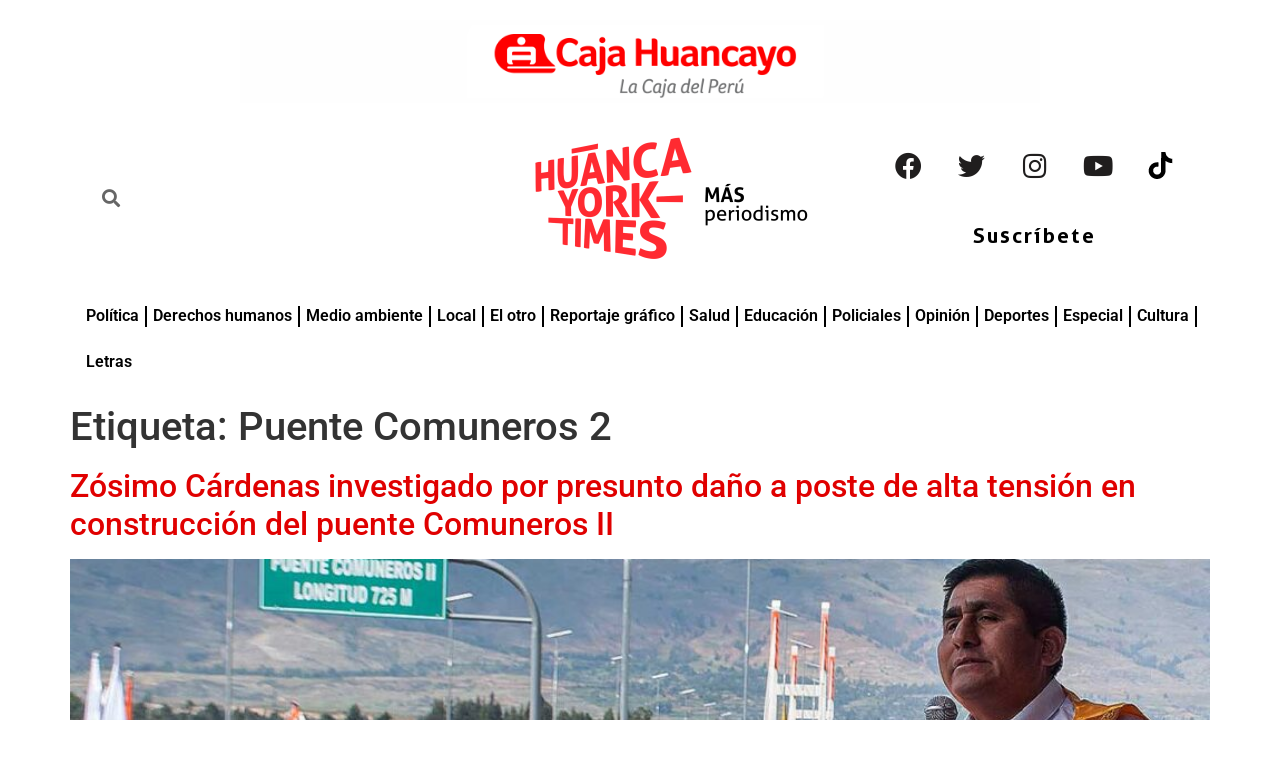

--- FILE ---
content_type: text/html; charset=UTF-8
request_url: https://hytimes.pe/tag/puente-comuneros-2/
body_size: 18258
content:
<!doctype html><html lang="es"><head><script data-no-optimize="1">var litespeed_docref=sessionStorage.getItem("litespeed_docref");litespeed_docref&&(Object.defineProperty(document,"referrer",{get:function(){return litespeed_docref}}),sessionStorage.removeItem("litespeed_docref"));</script> <meta charset="UTF-8"><meta name="viewport" content="width=device-width, initial-scale=1"><link rel="profile" href="https://gmpg.org/xfn/11"><meta name='robots' content='index, follow, max-image-preview:large, max-snippet:-1, max-video-preview:-1' />
 <script id="google_gtagjs-js-consent-mode-data-layer" type="litespeed/javascript">window.dataLayer=window.dataLayer||[];function gtag(){dataLayer.push(arguments)}
gtag('consent','default',{"ad_personalization":"denied","ad_storage":"denied","ad_user_data":"denied","analytics_storage":"denied","functionality_storage":"denied","security_storage":"denied","personalization_storage":"denied","region":["AT","BE","BG","CH","CY","CZ","DE","DK","EE","ES","FI","FR","GB","GR","HR","HU","IE","IS","IT","LI","LT","LU","LV","MT","NL","NO","PL","PT","RO","SE","SI","SK"],"wait_for_update":500});window._googlesitekitConsentCategoryMap={"statistics":["analytics_storage"],"marketing":["ad_storage","ad_user_data","ad_personalization"],"functional":["functionality_storage","security_storage"],"preferences":["personalization_storage"]};window._googlesitekitConsents={"ad_personalization":"denied","ad_storage":"denied","ad_user_data":"denied","analytics_storage":"denied","functionality_storage":"denied","security_storage":"denied","personalization_storage":"denied","region":["AT","BE","BG","CH","CY","CZ","DE","DK","EE","ES","FI","FR","GB","GR","HR","HU","IE","IS","IT","LI","LT","LU","LV","MT","NL","NO","PL","PT","RO","SE","SI","SK"],"wait_for_update":500}</script> <title>Puente Comuneros 2 archivos | HYTIMES.PE</title><link rel="canonical" href="https://hytimes.pe/tag/puente-comuneros-2/" /><meta property="og:locale" content="es_ES" /><meta property="og:type" content="article" /><meta property="og:title" content="Puente Comuneros 2 archivos | HYTIMES.PE" /><meta property="og:url" content="https://hytimes.pe/tag/puente-comuneros-2/" /><meta property="og:site_name" content="HYTIMES.PE" /><meta name="twitter:card" content="summary_large_image" /><meta name="twitter:site" content="@HuancaYorkTimes" /><link rel='dns-prefetch' href='//www.googletagmanager.com' /><link rel='dns-prefetch' href='//stats.wp.com' /><link rel='dns-prefetch' href='//jetpack.wordpress.com' /><link rel='dns-prefetch' href='//s0.wp.com' /><link rel='dns-prefetch' href='//public-api.wordpress.com' /><link rel='dns-prefetch' href='//0.gravatar.com' /><link rel='dns-prefetch' href='//1.gravatar.com' /><link rel='dns-prefetch' href='//2.gravatar.com' /><link rel='dns-prefetch' href='//pagead2.googlesyndication.com' /><link rel="alternate" type="application/rss+xml" title="HYTIMES.PE &raquo; Feed" href="https://hytimes.pe/feed/" /><link rel="alternate" type="application/rss+xml" title="HYTIMES.PE &raquo; Feed de los comentarios" href="https://hytimes.pe/comments/feed/" /><link rel="alternate" type="application/rss+xml" title="HYTIMES.PE &raquo; Etiqueta Puente Comuneros 2 del feed" href="https://hytimes.pe/tag/puente-comuneros-2/feed/" />
<script id="hytim-ready" type="litespeed/javascript">window.advanced_ads_ready=function(e,a){a=a||"complete";var d=function(e){return"interactive"===a?"loading"!==e:"complete"===e};d(document.readyState)?e():document.addEventListener("readystatechange",(function(a){d(a.target.readyState)&&e()}),{once:"interactive"===a})},window.advanced_ads_ready_queue=window.advanced_ads_ready_queue||[]</script> <link data-optimized="2" rel="stylesheet" href="https://hytimes.pe/wp-content/litespeed/css/a6b881c422a6ccd1d859dd0b5410bccc.css?ver=09b56" /> <script type="litespeed/javascript" data-src="https://hytimes.pe/wp-includes/js/jquery/jquery.min.js" id="jquery-core-js"></script> 
 <script type="litespeed/javascript" data-src="https://www.googletagmanager.com/gtag/js?id=G-T6LNPPNP36" id="google_gtagjs-js"></script> <script id="google_gtagjs-js-after" type="litespeed/javascript">window.dataLayer=window.dataLayer||[];function gtag(){dataLayer.push(arguments)}
gtag("set","linker",{"domains":["hytimes.pe"]});gtag("js",new Date());gtag("set","developer_id.dZTNiMT",!0);gtag("config","G-T6LNPPNP36")</script> <link rel="https://api.w.org/" href="https://hytimes.pe/wp-json/" /><link rel="alternate" title="JSON" type="application/json" href="https://hytimes.pe/wp-json/wp/v2/tags/5461" /><link rel="EditURI" type="application/rsd+xml" title="RSD" href="https://hytimes.pe/xmlrpc.php?rsd" /><meta name="generator" content="WordPress 6.9" /><meta name="generator" content="Site Kit by Google 1.167.0" /><meta name="google-adsense-platform-account" content="ca-host-pub-2644536267352236"><meta name="google-adsense-platform-domain" content="sitekit.withgoogle.com"><meta name="generator" content="Elementor 3.30.3; features: additional_custom_breakpoints; settings: css_print_method-external, google_font-enabled, font_display-auto"> <script type="application/ld+json" class="saswp-schema-markup-output">[{"@context":"https:\/\/schema.org\/","@type":"CollectionPage","@id":"https:\/\/hytimes.pe\/tag\/puente-comuneros-2\/#CollectionPage","headline":"Puente Comuneros 2","description":"","url":"https:\/\/hytimes.pe\/tag\/puente-comuneros-2\/","hasPart":[{"@type":"NewsArticle","headline":"Z\u00f3simo C\u00e1rdenas investigado por presunto da\u00f1o a poste de alta tensi\u00f3n en construcci\u00f3n del puente Comuneros II","url":"https:\/\/hytimes.pe\/2025\/01\/28\/zosimo-cardenas-investigado-por-danos-a-postes-de-alta-tension-en-construccion-del-puente-comuneros-ii\/","datePublished":"2025-01-28T10:38:47-05:00","dateModified":"2025-01-28T19:45:56-05:00","mainEntityOfPage":"https:\/\/hytimes.pe\/2025\/01\/28\/zosimo-cardenas-investigado-por-danos-a-postes-de-alta-tension-en-construccion-del-puente-comuneros-ii\/","author":{"@type":"Person","name":"Percy Salom\u00e9","description":"psalome2003@gmail.com","url":"https:\/\/hytimes.pe\/author\/percy-salome\/","sameAs":["https:\/\/hytimes.pe\/"],"image":{"@type":"ImageObject","url":"https:\/\/hytimes.pe\/wp-content\/uploads\/2022\/01\/Percy-Alfredo-Salome-Medina-150x150.png","height":96,"width":96}},"publisher":{"@type":"Organization","name":"HYTIMES.PE","url":"https:\/\/hytimes.pe","logo":{"@type":"ImageObject","url":"https:\/\/hytimes.pe\/wp-content\/uploads\/2022\/01\/logo-HYTCON-LOGOROJO-con-frase.png","width":1200,"height":551}},"image":[{"@type":"ImageObject","@id":"https:\/\/hytimes.pe\/2025\/01\/28\/zosimo-cardenas-investigado-por-danos-a-postes-de-alta-tension-en-construccion-del-puente-comuneros-ii\/#primaryimage","url":"https:\/\/hytimes.pe\/wp-content\/uploads\/2025\/01\/Gobernador-Zosimo-Cardenas-inauguro-el-puente-Comuneros-II-el-15-de-diciembre-de-2024-1.jpg","width":"1200","height":"630"},{"@type":"ImageObject","url":"https:\/\/hytimes.pe\/wp-content\/uploads\/2025\/01\/Fotografia-informe-pericial.jpg","width":768,"height":413,"caption":"Poste de alta tensi\u00f3n con las bases da\u00f1adas mientras se constru\u00eda el puente Comuneros II, seg\u00fan perito, cuyo informe est\u00e1 fechado en mayo del 2024."},{"@type":"ImageObject","url":"https:\/\/hytimes.pe\/wp-content\/uploads\/2025\/01\/Informe-pericial-de-mayo-del-2024-incluye-fotografias-de-costales-de-arena-utiulizados-como-reforzamiento-temporarl-de-las-bases-del-poste.jpg","width":768,"height":403},{"@type":"ImageObject","url":"https:\/\/hytimes.pe\/wp-content\/uploads\/2025\/01\/En-agosto-de-2024-la-torre-metalica-instalada-por-el-Gobierno-Regional-entro-en-funcionamiento-en-reemplazo-postes-de-alta-tension-768x1024.jpg","width":768,"height":1024}]},{"@type":"NewsArticle","headline":"El domingo 11 de agosto no habr\u00e1 energ\u00eda el\u00e9ctrica en Huancayo, Jauja, Concepci\u00f3n y Chupaca por trabajos e ...","url":"https:\/\/hytimes.pe\/2024\/08\/03\/este-domingo-no-habra-energia-electrica-en-huancayo-jauja-concepcion-y-chupaca-por-trabajos-en-el-puente-comuneros-ii\/","datePublished":"2024-08-03T22:39:54-05:00","dateModified":"2024-08-03T23:01:05-05:00","mainEntityOfPage":"https:\/\/hytimes.pe\/2024\/08\/03\/este-domingo-no-habra-energia-electrica-en-huancayo-jauja-concepcion-y-chupaca-por-trabajos-en-el-puente-comuneros-ii\/","author":{"@type":"Person","name":"Huanca York Times","description":"huancayorktimes@gmail.com","url":"https:\/\/hytimes.pe\/author\/hytimes\/","sameAs":["https:\/\/hytimes.pe"],"image":{"@type":"ImageObject","url":"https:\/\/hytimes.pe\/wp-content\/uploads\/2022\/01\/Huanca-York-Times-150x150.png","height":96,"width":96}},"publisher":{"@type":"Organization","name":"HYTIMES.PE","url":"https:\/\/hytimes.pe","logo":{"@type":"ImageObject","url":"https:\/\/hytimes.pe\/wp-content\/uploads\/2022\/01\/logo-HYTCON-LOGOROJO-con-frase.png","width":1200,"height":551}},"image":[{"@type":"ImageObject","@id":"https:\/\/hytimes.pe\/2024\/08\/03\/este-domingo-no-habra-energia-electrica-en-huancayo-jauja-concepcion-y-chupaca-por-trabajos-en-el-puente-comuneros-ii\/#primaryimage","url":"https:\/\/hytimes.pe\/wp-content\/uploads\/2024\/08\/Realizaran-trabajos-electricos-en-el-puente-Comuneros-II.jpg","width":"1020","height":"536"}]},{"@type":"NewsArticle","headline":"Colegio de Ingenieros critica demora en terminar puentes comuneros II y III: \u201cdemuestra falta de capacidad\u201d","url":"https:\/\/hytimes.pe\/2024\/03\/09\/colegio-de-ingenieros-critica-demora-en-terminar-puentes-comuneros-ii-y-iii-demuestra-falta-de-capacidad\/","datePublished":"2024-03-09T22:13:49-05:00","dateModified":"2024-03-09T22:16:52-05:00","mainEntityOfPage":"https:\/\/hytimes.pe\/2024\/03\/09\/colegio-de-ingenieros-critica-demora-en-terminar-puentes-comuneros-ii-y-iii-demuestra-falta-de-capacidad\/","author":{"@type":"Person","name":"Allison Espinoza","url":"https:\/\/hytimes.pe\/author\/allison\/","sameAs":["https:\/\/hytimes.pe\/"],"image":{"@type":"ImageObject","url":"https:\/\/hytimes.pe\/wp-content\/uploads\/2024\/01\/Allison-150x150.jpg","height":96,"width":96}},"publisher":{"@type":"Organization","name":"HYTIMES.PE","url":"https:\/\/hytimes.pe","logo":{"@type":"ImageObject","url":"https:\/\/hytimes.pe\/wp-content\/uploads\/2022\/01\/logo-HYTCON-LOGOROJO-con-frase.png","width":1200,"height":551}},"image":[{"@type":"ImageObject","@id":"https:\/\/hytimes.pe\/2024\/03\/09\/colegio-de-ingenieros-critica-demora-en-terminar-puentes-comuneros-ii-y-iii-demuestra-falta-de-capacidad\/#primaryimage","url":"https:\/\/hytimes.pe\/wp-content\/uploads\/2024\/03\/Web-inge.jpg","width":"1020","height":"536"}]}]},

{"@context":"https:\/\/schema.org\/","@graph":[{"@context":"https:\/\/schema.org\/","@type":"SiteNavigationElement","@id":"https:\/\/hytimes.pe\/#politica","name":"Pol\u00edtica","url":"https:\/\/hytimes.pe\/politica\/"},{"@context":"https:\/\/schema.org\/","@type":"SiteNavigationElement","@id":"https:\/\/hytimes.pe\/#derechos-humanos","name":"Derechos humanos","url":"https:\/\/hytimes.pe\/derechos-humanos\/"},{"@context":"https:\/\/schema.org\/","@type":"SiteNavigationElement","@id":"https:\/\/hytimes.pe\/#medio-ambiente","name":"Medio ambiente","url":"https:\/\/hytimes.pe\/medio-ambiente\/"},{"@context":"https:\/\/schema.org\/","@type":"SiteNavigationElement","@id":"https:\/\/hytimes.pe\/#local","name":"Local","url":"https:\/\/hytimes.pe\/local\/"},{"@context":"https:\/\/schema.org\/","@type":"SiteNavigationElement","@id":"https:\/\/hytimes.pe\/#el-otro","name":"El otro","url":"https:\/\/hytimes.pe\/el-otro\/"},{"@context":"https:\/\/schema.org\/","@type":"SiteNavigationElement","@id":"https:\/\/hytimes.pe\/#reportaje-grafico","name":"Reportaje gr\u00e1fico","url":"https:\/\/hytimes.pe\/reportaje-grafico\/"},{"@context":"https:\/\/schema.org\/","@type":"SiteNavigationElement","@id":"https:\/\/hytimes.pe\/#salud","name":"Salud","url":"https:\/\/hytimes.pe\/salud\/"},{"@context":"https:\/\/schema.org\/","@type":"SiteNavigationElement","@id":"https:\/\/hytimes.pe\/#educacion","name":"Educaci\u00f3n","url":"https:\/\/hytimes.pe\/educacion\/"},{"@context":"https:\/\/schema.org\/","@type":"SiteNavigationElement","@id":"https:\/\/hytimes.pe\/#cultura","name":"Cultura","url":"https:\/\/hytimes.pe\/cultura\/"},{"@context":"https:\/\/schema.org\/","@type":"SiteNavigationElement","@id":"https:\/\/hytimes.pe\/#policiales","name":"Policiales","url":"https:\/\/hytimes.pe\/policiales\/"},{"@context":"https:\/\/schema.org\/","@type":"SiteNavigationElement","@id":"https:\/\/hytimes.pe\/#opinion","name":"Opini\u00f3n","url":"https:\/\/hytimes.pe\/opinion\/"},{"@context":"https:\/\/schema.org\/","@type":"SiteNavigationElement","@id":"https:\/\/hytimes.pe\/#deportes","name":"Deportes","url":"https:\/\/hytimes.pe\/deportes\/"},{"@context":"https:\/\/schema.org\/","@type":"SiteNavigationElement","@id":"https:\/\/hytimes.pe\/#especial","name":"Especial","url":"https:\/\/hytimes.pe\/especial\/"}]},

{"@context":"https:\/\/schema.org\/","@type":"BreadcrumbList","@id":"https:\/\/hytimes.pe\/tag\/puente-comuneros-2\/#breadcrumb","itemListElement":[{"@type":"ListItem","position":1,"item":{"@id":"https:\/\/hytimes.pe","name":"HYTIMES.PE"}},{"@type":"ListItem","position":2,"item":{"@id":"https:\/\/hytimes.pe\/tag\/puente-comuneros-2\/","name":"Puente Comuneros 2"}}]}]</script>  <script type="litespeed/javascript" data-src="https://pagead2.googlesyndication.com/pagead/js/adsbygoogle.js?client=ca-pub-8620493567318193&amp;host=ca-host-pub-2644536267352236" crossorigin="anonymous"></script> <link rel="icon" href="https://hytimes.pe/wp-content/uploads/2022/01/cropped-logo-HYT-32x32.png" sizes="32x32" /><link rel="icon" href="https://hytimes.pe/wp-content/uploads/2022/01/cropped-logo-HYT-192x192.png" sizes="192x192" /><link rel="apple-touch-icon" href="https://hytimes.pe/wp-content/uploads/2022/01/cropped-logo-HYT-180x180.png" /><meta name="msapplication-TileImage" content="https://hytimes.pe/wp-content/uploads/2022/01/cropped-logo-HYT-270x270.png" /></head><body class="archive tag tag-puente-comuneros-2 tag-5461 wp-custom-logo wp-embed-responsive wp-theme-hello-elementor eio-default hello-elementor-default elementor-default elementor-kit-6 aa-prefix-hytim-"><a class="skip-link screen-reader-text" href="#content">Ir al contenido</a><div data-elementor-type="header" data-elementor-id="25" class="elementor elementor-25 elementor-location-header"><div class="elementor-section-wrap"><header class="elementor-section elementor-top-section elementor-element elementor-element-0bf9551 elementor-section-full_width elementor-section-height-default elementor-section-height-default" data-id="0bf9551" data-element_type="section"><div class="elementor-container elementor-column-gap-wide"><div class="elementor-column elementor-col-100 elementor-top-column elementor-element elementor-element-063f873" data-id="063f873" data-element_type="column"><div class="elementor-widget-wrap elementor-element-populated"><div class="elementor-element elementor-element-a957c31 elementor-widget elementor-widget-image" data-id="a957c31" data-element_type="widget" data-widget_type="image.default"><div class="elementor-widget-container">
<a href="https://www.cajahuancayo.com.pe/">
<img data-lazyloaded="1" src="[data-uri]" fetchpriority="high" width="800" height="83" data-src="https://hytimes.pe/wp-content/uploads/2025/02/LOGO-CAJA-HUANCAYO.png" class="attachment-large size-large wp-image-50620" alt="" data-srcset="https://hytimes.pe/wp-content/uploads/2025/02/LOGO-CAJA-HUANCAYO.png 971w, https://hytimes.pe/wp-content/uploads/2025/02/LOGO-CAJA-HUANCAYO-300x31.png 300w, https://hytimes.pe/wp-content/uploads/2025/02/LOGO-CAJA-HUANCAYO-768x80.png 768w" data-sizes="(max-width: 800px) 100vw, 800px" data-attachment-id="50620" data-permalink="https://hytimes.pe/logo-caja-huancayo/" data-orig-file="https://hytimes.pe/wp-content/uploads/2025/02/LOGO-CAJA-HUANCAYO.png" data-orig-size="971,101" data-comments-opened="1" data-image-meta="{&quot;aperture&quot;:&quot;0&quot;,&quot;credit&quot;:&quot;&quot;,&quot;camera&quot;:&quot;&quot;,&quot;caption&quot;:&quot;&quot;,&quot;created_timestamp&quot;:&quot;0&quot;,&quot;copyright&quot;:&quot;&quot;,&quot;focal_length&quot;:&quot;0&quot;,&quot;iso&quot;:&quot;0&quot;,&quot;shutter_speed&quot;:&quot;0&quot;,&quot;title&quot;:&quot;&quot;,&quot;orientation&quot;:&quot;0&quot;}" data-image-title="LOGO CAJA HUANCAYO" data-image-description="" data-image-caption="" data-medium-file="https://hytimes.pe/wp-content/uploads/2025/02/LOGO-CAJA-HUANCAYO-300x31.png" data-large-file="https://hytimes.pe/wp-content/uploads/2025/02/LOGO-CAJA-HUANCAYO.png" />								</a></div></div></div></div></div></header><section class="elementor-section elementor-top-section elementor-element elementor-element-82cca45 elementor-hidden-desktop elementor-hidden-tablet elementor-section-boxed elementor-section-height-default elementor-section-height-default" data-id="82cca45" data-element_type="section"><div class="elementor-container elementor-column-gap-default"><div class="elementor-column elementor-col-33 elementor-top-column elementor-element elementor-element-77907bf" data-id="77907bf" data-element_type="column"><div class="elementor-widget-wrap elementor-element-populated"><div class="elementor-element elementor-element-870b9a3 elementor-search-form--skin-full_screen elementor-widget elementor-widget-search-form" data-id="870b9a3" data-element_type="widget" data-settings="{&quot;skin&quot;:&quot;full_screen&quot;}" data-widget_type="search-form.default"><div class="elementor-widget-container"><form class="elementor-search-form" role="search" action="https://hytimes.pe" method="get"><div class="elementor-search-form__toggle">
<i aria-hidden="true" class="fas fa-search"></i>				<span class="elementor-screen-only">Search</span></div><div class="elementor-search-form__container">
<input placeholder="" class="elementor-search-form__input" type="search" name="s" title="Search" value=""><div class="dialog-lightbox-close-button dialog-close-button">
<i aria-hidden="true" class="eicon-close"></i>					<span class="elementor-screen-only">Close</span></div></div></form></div></div></div></div><div class="elementor-column elementor-col-33 elementor-top-column elementor-element elementor-element-96c63dd" data-id="96c63dd" data-element_type="column"><div class="elementor-widget-wrap"></div></div><div class="elementor-column elementor-col-33 elementor-top-column elementor-element elementor-element-256bfb8" data-id="256bfb8" data-element_type="column"><div class="elementor-widget-wrap elementor-element-populated"><div class="elementor-element elementor-element-fc42405 elementor-shape-rounded elementor-grid-0 e-grid-align-center elementor-widget elementor-widget-social-icons" data-id="fc42405" data-element_type="widget" data-widget_type="social-icons.default"><div class="elementor-widget-container"><div class="elementor-social-icons-wrapper elementor-grid" role="list">
<span class="elementor-grid-item" role="listitem">
<a class="elementor-icon elementor-social-icon elementor-social-icon-facebook elementor-repeater-item-7a63e15" target="_blank">
<span class="elementor-screen-only">Facebook</span>
<i class="fab fa-facebook"></i>					</a>
</span>
<span class="elementor-grid-item" role="listitem">
<a class="elementor-icon elementor-social-icon elementor-social-icon-twitter elementor-repeater-item-c844033" target="_blank">
<span class="elementor-screen-only">Twitter</span>
<i class="fab fa-twitter"></i>					</a>
</span>
<span class="elementor-grid-item" role="listitem">
<a class="elementor-icon elementor-social-icon elementor-social-icon-instagram elementor-repeater-item-2159406" target="_blank">
<span class="elementor-screen-only">Instagram</span>
<i class="fab fa-instagram"></i>					</a>
</span>
<span class="elementor-grid-item" role="listitem">
<a class="elementor-icon elementor-social-icon elementor-social-icon-youtube elementor-repeater-item-6d45abb" target="_blank">
<span class="elementor-screen-only">Youtube</span>
<i class="fab fa-youtube"></i>					</a>
</span>
<span class="elementor-grid-item" role="listitem">
<a class="elementor-icon elementor-social-icon elementor-social-icon- elementor-repeater-item-2922abf" href="https://vm.tiktok.com/ZMLd6SFeD/" target="_blank">
<span class="elementor-screen-only"></span>
<svg xmlns="http://www.w3.org/2000/svg" width="512.000000pt" height="512.000000pt" viewBox="0 0 512.000000 512.000000" preserveAspectRatio="xMidYMid meet"><g transform="translate(0.000000,512.000000) scale(0.100000,-0.100000)" fill="#000000" stroke="none"><path d="M2678 3308 c-5 -2042 1 -1880 -84 -2053 -75 -153 -188 -266 -339 -341 -127 -62 -196 -78 -340 -78 -140 0 -211 16 -330 74 -151 75 -273 196 -345 345 -58 121 -74 190 -74 330 -1 145 15 212 81 345 39 80 60 109 137 185 99 99 190 154 321 195 96 30 255 37 355 16 41 -9 81 -16 88 -16 9 0 12 91 12 419 l0 420 -47 8 c-27 4 -120 7 -208 7 -257 -1 -460 -47 -682 -154 -878 -422 -1176 -1491 -641 -2298 93 -140 293 -341 428 -431 418 -277 921 -349 1400 -199 429 134 812 485 985 901 44 108 78 227 101 352 16 92 17 178 15 1103 -2 551 0 1002 4 1002 4 0 24 -13 44 -29 112 -89 340 -210 513 -275 195 -72 471 -126 648 -126 l90 0 -2 413 -3 412 -97 6 c-306 20 -585 148 -814 374 -224 220 -355 502 -380 818 l-7 87 -412 0 -413 0 -4 -1812z"></path></g></svg>					</a>
</span></div></div></div></div></div></div></section><section class="elementor-section elementor-top-section elementor-element elementor-element-0208ed1 elementor-hidden-desktop elementor-hidden-tablet elementor-section-boxed elementor-section-height-default elementor-section-height-default" data-id="0208ed1" data-element_type="section"><div class="elementor-container elementor-column-gap-default"><div class="elementor-column elementor-col-50 elementor-top-column elementor-element elementor-element-1709726" data-id="1709726" data-element_type="column"><div class="elementor-widget-wrap elementor-element-populated"><div class="elementor-element elementor-element-a09a170 elementor-widget elementor-widget-theme-site-logo elementor-widget-image" data-id="a09a170" data-element_type="widget" data-widget_type="theme-site-logo.default"><div class="elementor-widget-container">
<a href="https://hytimes.pe">
<img data-lazyloaded="1" src="[data-uri]" width="300" height="130" data-src="https://hytimes.pe/wp-content/uploads/elementor/thumbs/logo-HYTCON-LOGOROJO-con-frase-pjaxg7xpqeilo9ymbwok0zlflebgsdkcbs6z4r90yc.png" title="logo-HYTCON-LOGOROJO-con-frase" alt="logo-HYTCON-LOGOROJO-con-frase" loading="lazy" />								</a></div></div></div></div><div class="elementor-column elementor-col-50 elementor-top-column elementor-element elementor-element-8c75c37" data-id="8c75c37" data-element_type="column"><div class="elementor-widget-wrap elementor-element-populated"><div class="elementor-element elementor-element-4df9a66 elementor-align-center elementor-widget elementor-widget-button" data-id="4df9a66" data-element_type="widget" data-widget_type="button.default"><div class="elementor-widget-container"><div class="elementor-button-wrapper">
<a class="elementor-button elementor-button-link elementor-size-xs" href="https://hytimes.pe/suscribete/" target="_blank">
<span class="elementor-button-content-wrapper">
<span class="elementor-button-text">Suscríbete</span>
</span>
</a></div></div></div></div></div></div></section><section class="elementor-section elementor-top-section elementor-element elementor-element-fd85f8a elementor-hidden-mobile elementor-section-boxed elementor-section-height-default elementor-section-height-default" data-id="fd85f8a" data-element_type="section"><div class="elementor-container elementor-column-gap-default"><div class="elementor-column elementor-col-33 elementor-top-column elementor-element elementor-element-dca1e5b" data-id="dca1e5b" data-element_type="column"><div class="elementor-widget-wrap elementor-element-populated"><section class="elementor-section elementor-inner-section elementor-element elementor-element-2eb7d49 elementor-section-boxed elementor-section-height-default elementor-section-height-default" data-id="2eb7d49" data-element_type="section"><div class="elementor-container elementor-column-gap-default"><div class="elementor-column elementor-col-50 elementor-inner-column elementor-element elementor-element-f6d2f07" data-id="f6d2f07" data-element_type="column"><div class="elementor-widget-wrap elementor-element-populated"><div class="elementor-element elementor-element-163bac2 elementor-search-form--skin-minimal elementor-widget elementor-widget-search-form" data-id="163bac2" data-element_type="widget" data-settings="{&quot;skin&quot;:&quot;minimal&quot;}" data-widget_type="search-form.default"><div class="elementor-widget-container"><form class="elementor-search-form" role="search" action="https://hytimes.pe" method="get"><div class="elementor-search-form__container"><div class="elementor-search-form__icon">
<i aria-hidden="true" class="fas fa-search"></i>						<span class="elementor-screen-only">Search</span></div>
<input placeholder="" class="elementor-search-form__input" type="search" name="s" title="Search" value=""></div></form></div></div></div></div><div class="elementor-column elementor-col-50 elementor-inner-column elementor-element elementor-element-a13a0cf" data-id="a13a0cf" data-element_type="column"><div class="elementor-widget-wrap"></div></div></div></section><div class="elementor-element elementor-element-1f68d05 elementor-widget elementor-widget-html" data-id="1f68d05" data-element_type="widget" data-widget_type="html.default"><div class="elementor-widget-container"> <script language="JavaScript" type="litespeed/javascript">document.write(Muestrafecha())</script> </div></div></div></div><div class="elementor-column elementor-col-33 elementor-top-column elementor-element elementor-element-aae3271" data-id="aae3271" data-element_type="column"><div class="elementor-widget-wrap elementor-element-populated"><div class="elementor-element elementor-element-e6e7651 elementor-widget elementor-widget-theme-site-logo elementor-widget-image" data-id="e6e7651" data-element_type="widget" data-settings="{&quot;_animation&quot;:&quot;none&quot;}" data-widget_type="theme-site-logo.default"><div class="elementor-widget-container">
<a href="https://hytimes.pe">
<img data-lazyloaded="1" src="[data-uri]" width="300" height="130" data-src="https://hytimes.pe/wp-content/uploads/elementor/thumbs/logo-HYTCON-LOGOROJO-con-frase-pjaxg7xpqeilo9ymbwok0zlflebgsdkcbs6z4r90yc.png" title="logo-HYTCON-LOGOROJO-con-frase" alt="logo-HYTCON-LOGOROJO-con-frase" loading="lazy" />								</a></div></div></div></div><div class="elementor-column elementor-col-33 elementor-top-column elementor-element elementor-element-871c7be" data-id="871c7be" data-element_type="column"><div class="elementor-widget-wrap elementor-element-populated"><div class="elementor-element elementor-element-2aecba8 elementor-shape-rounded elementor-grid-0 e-grid-align-center elementor-widget elementor-widget-social-icons" data-id="2aecba8" data-element_type="widget" data-widget_type="social-icons.default"><div class="elementor-widget-container"><div class="elementor-social-icons-wrapper elementor-grid" role="list">
<span class="elementor-grid-item" role="listitem">
<a class="elementor-icon elementor-social-icon elementor-social-icon-facebook elementor-animation-grow elementor-repeater-item-7a63e15" href="https://www.facebook.com/Huanca-York-Times-102023692385609" target="_blank">
<span class="elementor-screen-only">Facebook</span>
<i class="fab fa-facebook"></i>					</a>
</span>
<span class="elementor-grid-item" role="listitem">
<a class="elementor-icon elementor-social-icon elementor-social-icon-twitter elementor-animation-grow elementor-repeater-item-c844033" href="https://twitter.com/HuancaYorkTimes?s=20" target="_blank">
<span class="elementor-screen-only">Twitter</span>
<i class="fab fa-twitter"></i>					</a>
</span>
<span class="elementor-grid-item" role="listitem">
<a class="elementor-icon elementor-social-icon elementor-social-icon-instagram elementor-animation-grow elementor-repeater-item-2159406" href="https://www.instagram.com/huanca.york.times/" target="_blank">
<span class="elementor-screen-only">Instagram</span>
<i class="fab fa-instagram"></i>					</a>
</span>
<span class="elementor-grid-item" role="listitem">
<a class="elementor-icon elementor-social-icon elementor-social-icon-youtube elementor-animation-grow elementor-repeater-item-6d45abb" href="https://www.youtube.com/channel/UCFwCub3ohLK70jjDK44S5lQ" target="_blank">
<span class="elementor-screen-only">Youtube</span>
<i class="fab fa-youtube"></i>					</a>
</span>
<span class="elementor-grid-item" role="listitem">
<a class="elementor-icon elementor-social-icon elementor-social-icon- elementor-animation-grow elementor-repeater-item-40c4d3a" href="https://vm.tiktok.com/ZMLd6SFeD/" target="_blank">
<span class="elementor-screen-only"></span>
<svg xmlns="http://www.w3.org/2000/svg" width="512.000000pt" height="512.000000pt" viewBox="0 0 512.000000 512.000000" preserveAspectRatio="xMidYMid meet"><g transform="translate(0.000000,512.000000) scale(0.100000,-0.100000)" fill="#000000" stroke="none"><path d="M2678 3308 c-5 -2042 1 -1880 -84 -2053 -75 -153 -188 -266 -339 -341 -127 -62 -196 -78 -340 -78 -140 0 -211 16 -330 74 -151 75 -273 196 -345 345 -58 121 -74 190 -74 330 -1 145 15 212 81 345 39 80 60 109 137 185 99 99 190 154 321 195 96 30 255 37 355 16 41 -9 81 -16 88 -16 9 0 12 91 12 419 l0 420 -47 8 c-27 4 -120 7 -208 7 -257 -1 -460 -47 -682 -154 -878 -422 -1176 -1491 -641 -2298 93 -140 293 -341 428 -431 418 -277 921 -349 1400 -199 429 134 812 485 985 901 44 108 78 227 101 352 16 92 17 178 15 1103 -2 551 0 1002 4 1002 4 0 24 -13 44 -29 112 -89 340 -210 513 -275 195 -72 471 -126 648 -126 l90 0 -2 413 -3 412 -97 6 c-306 20 -585 148 -814 374 -224 220 -355 502 -380 818 l-7 87 -412 0 -413 0 -4 -1812z"></path></g></svg>					</a>
</span></div></div></div><div class="elementor-element elementor-element-33a92ce elementor-align-center elementor-widget elementor-widget-button" data-id="33a92ce" data-element_type="widget" data-widget_type="button.default"><div class="elementor-widget-container"><div class="elementor-button-wrapper">
<a class="elementor-button elementor-button-link elementor-size-sm elementor-animation-grow" href="https://hytimes.pe/suscribete/" target="_blank">
<span class="elementor-button-content-wrapper">
<span class="elementor-button-text">Suscríbete</span>
</span>
</a></div></div></div></div></div></div></section><section class="elementor-section elementor-top-section elementor-element elementor-element-805c29c elementor-section-boxed elementor-section-height-default elementor-section-height-default" data-id="805c29c" data-element_type="section"><div class="elementor-container elementor-column-gap-default"><div class="elementor-column elementor-col-100 elementor-top-column elementor-element elementor-element-152da43" data-id="152da43" data-element_type="column"><div class="elementor-widget-wrap elementor-element-populated"><div class="elementor-element elementor-element-9b53f7b elementor-nav-menu--dropdown-tablet elementor-nav-menu__text-align-aside elementor-nav-menu--toggle elementor-nav-menu--burger elementor-widget elementor-widget-nav-menu" data-id="9b53f7b" data-element_type="widget" data-settings="{&quot;layout&quot;:&quot;horizontal&quot;,&quot;submenu_icon&quot;:{&quot;value&quot;:&quot;&lt;i class=\&quot;fas fa-caret-down\&quot;&gt;&lt;\/i&gt;&quot;,&quot;library&quot;:&quot;fa-solid&quot;},&quot;toggle&quot;:&quot;burger&quot;}" data-widget_type="nav-menu.default"><div class="elementor-widget-container"><nav migration_allowed="1" migrated="0" role="navigation" class="elementor-nav-menu--main elementor-nav-menu__container elementor-nav-menu--layout-horizontal e--pointer-underline e--animation-fade"><ul id="menu-1-9b53f7b" class="elementor-nav-menu"><li class="menu-item menu-item-type-custom menu-item-object-custom menu-item-45"><a href="https://hytimes.pe/politica/" class="elementor-item">Política</a></li><li class="menu-item menu-item-type-custom menu-item-object-custom menu-item-46"><a href="https://hytimes.pe/derechos-humanos/" class="elementor-item">Derechos humanos</a></li><li class="menu-item menu-item-type-custom menu-item-object-custom menu-item-47"><a href="https://hytimes.pe/medio-ambiente/" class="elementor-item">Medio ambiente</a></li><li class="menu-item menu-item-type-custom menu-item-object-custom menu-item-48"><a href="https://hytimes.pe/local/" class="elementor-item">Local</a></li><li class="menu-item menu-item-type-custom menu-item-object-custom menu-item-49"><a href="https://hytimes.pe/el-otro/" class="elementor-item">El otro</a></li><li class="menu-item menu-item-type-custom menu-item-object-custom menu-item-50"><a href="https://hytimes.pe/reportaje-grafico/" class="elementor-item">Reportaje gráfico</a></li><li class="menu-item menu-item-type-custom menu-item-object-custom menu-item-51"><a href="https://hytimes.pe/salud/" class="elementor-item">Salud</a></li><li class="menu-item menu-item-type-custom menu-item-object-custom menu-item-52"><a href="https://hytimes.pe/educacion/" class="elementor-item">Educación</a></li><li class="menu-item menu-item-type-custom menu-item-object-custom menu-item-54"><a href="https://hytimes.pe/policiales/" class="elementor-item">Policiales</a></li><li class="menu-item menu-item-type-custom menu-item-object-custom menu-item-55"><a href="https://hytimes.pe/opinion/" class="elementor-item">Opinión</a></li><li class="menu-item menu-item-type-post_type menu-item-object-page menu-item-2875"><a href="https://hytimes.pe/deportes/" class="elementor-item">Deportes</a></li><li class="menu-item menu-item-type-post_type menu-item-object-page menu-item-16294"><a href="https://hytimes.pe/especial/" class="elementor-item">Especial</a></li><li class="menu-item menu-item-type-custom menu-item-object-custom menu-item-53"><a href="https://hytimes.pe/cultura/" class="elementor-item">Cultura</a></li><li class="menu-item menu-item-type-custom menu-item-object-custom menu-item-58641"><a href="https://hytimes.pe/pabellondeletras" class="elementor-item">Letras</a></li></ul></nav><div class="elementor-menu-toggle" role="button" tabindex="0" aria-label="Menu Toggle" aria-expanded="false">
<i aria-hidden="true" role="presentation" class="elementor-menu-toggle__icon--open eicon-menu-bar"></i><i aria-hidden="true" role="presentation" class="elementor-menu-toggle__icon--close eicon-close"></i>			<span class="elementor-screen-only">Menu</span></div><nav class="elementor-nav-menu--dropdown elementor-nav-menu__container" role="navigation" aria-hidden="true"><ul id="menu-2-9b53f7b" class="elementor-nav-menu"><li class="menu-item menu-item-type-custom menu-item-object-custom menu-item-45"><a href="https://hytimes.pe/politica/" class="elementor-item" tabindex="-1">Política</a></li><li class="menu-item menu-item-type-custom menu-item-object-custom menu-item-46"><a href="https://hytimes.pe/derechos-humanos/" class="elementor-item" tabindex="-1">Derechos humanos</a></li><li class="menu-item menu-item-type-custom menu-item-object-custom menu-item-47"><a href="https://hytimes.pe/medio-ambiente/" class="elementor-item" tabindex="-1">Medio ambiente</a></li><li class="menu-item menu-item-type-custom menu-item-object-custom menu-item-48"><a href="https://hytimes.pe/local/" class="elementor-item" tabindex="-1">Local</a></li><li class="menu-item menu-item-type-custom menu-item-object-custom menu-item-49"><a href="https://hytimes.pe/el-otro/" class="elementor-item" tabindex="-1">El otro</a></li><li class="menu-item menu-item-type-custom menu-item-object-custom menu-item-50"><a href="https://hytimes.pe/reportaje-grafico/" class="elementor-item" tabindex="-1">Reportaje gráfico</a></li><li class="menu-item menu-item-type-custom menu-item-object-custom menu-item-51"><a href="https://hytimes.pe/salud/" class="elementor-item" tabindex="-1">Salud</a></li><li class="menu-item menu-item-type-custom menu-item-object-custom menu-item-52"><a href="https://hytimes.pe/educacion/" class="elementor-item" tabindex="-1">Educación</a></li><li class="menu-item menu-item-type-custom menu-item-object-custom menu-item-54"><a href="https://hytimes.pe/policiales/" class="elementor-item" tabindex="-1">Policiales</a></li><li class="menu-item menu-item-type-custom menu-item-object-custom menu-item-55"><a href="https://hytimes.pe/opinion/" class="elementor-item" tabindex="-1">Opinión</a></li><li class="menu-item menu-item-type-post_type menu-item-object-page menu-item-2875"><a href="https://hytimes.pe/deportes/" class="elementor-item" tabindex="-1">Deportes</a></li><li class="menu-item menu-item-type-post_type menu-item-object-page menu-item-16294"><a href="https://hytimes.pe/especial/" class="elementor-item" tabindex="-1">Especial</a></li><li class="menu-item menu-item-type-custom menu-item-object-custom menu-item-53"><a href="https://hytimes.pe/cultura/" class="elementor-item" tabindex="-1">Cultura</a></li><li class="menu-item menu-item-type-custom menu-item-object-custom menu-item-58641"><a href="https://hytimes.pe/pabellondeletras" class="elementor-item" tabindex="-1">Letras</a></li></ul></nav></div></div></div></div></div></section></div></div><main id="content" class="site-main"><div class="page-header"><h1 class="entry-title">Etiqueta: <span>Puente Comuneros 2</span></h1></div><div class="page-content"><article class="post"><h2 class="entry-title"><a href="https://hytimes.pe/2025/01/28/zosimo-cardenas-investigado-por-danos-a-postes-de-alta-tension-en-construccion-del-puente-comuneros-ii/">Zósimo Cárdenas investigado por presunto daño a poste de alta tensión en construcción del puente Comuneros II</a></h2><a href="https://hytimes.pe/2025/01/28/zosimo-cardenas-investigado-por-danos-a-postes-de-alta-tension-en-construccion-del-puente-comuneros-ii/">
<img data-lazyloaded="1" src="[data-uri]" width="800" height="420" data-src="https://hytimes.pe/wp-content/uploads/2025/01/Gobernador-Zosimo-Cardenas-inauguro-el-puente-Comuneros-II-el-15-de-diciembre-de-2024-1-1024x538.jpg" class="attachment-large size-large wp-post-image" alt="" decoding="async" data-srcset="https://hytimes.pe/wp-content/uploads/2025/01/Gobernador-Zosimo-Cardenas-inauguro-el-puente-Comuneros-II-el-15-de-diciembre-de-2024-1-1024x538.jpg 1024w, https://hytimes.pe/wp-content/uploads/2025/01/Gobernador-Zosimo-Cardenas-inauguro-el-puente-Comuneros-II-el-15-de-diciembre-de-2024-1-300x158.jpg 300w, https://hytimes.pe/wp-content/uploads/2025/01/Gobernador-Zosimo-Cardenas-inauguro-el-puente-Comuneros-II-el-15-de-diciembre-de-2024-1-768x403.jpg 768w, https://hytimes.pe/wp-content/uploads/2025/01/Gobernador-Zosimo-Cardenas-inauguro-el-puente-Comuneros-II-el-15-de-diciembre-de-2024-1.jpg 1200w" data-sizes="(max-width: 800px) 100vw, 800px" data-attachment-id="50454" data-permalink="https://hytimes.pe/2025/01/28/zosimo-cardenas-investigado-por-danos-a-postes-de-alta-tension-en-construccion-del-puente-comuneros-ii/gobernador-zosimo-cardenas-inauguro-el-puente-comuneros-ii-el-15-de-diciembre-de-2024-2/" data-orig-file="https://hytimes.pe/wp-content/uploads/2025/01/Gobernador-Zosimo-Cardenas-inauguro-el-puente-Comuneros-II-el-15-de-diciembre-de-2024-1.jpg" data-orig-size="1200,630" data-comments-opened="1" data-image-meta="{&quot;aperture&quot;:&quot;0&quot;,&quot;credit&quot;:&quot;&quot;,&quot;camera&quot;:&quot;&quot;,&quot;caption&quot;:&quot;&quot;,&quot;created_timestamp&quot;:&quot;0&quot;,&quot;copyright&quot;:&quot;&quot;,&quot;focal_length&quot;:&quot;0&quot;,&quot;iso&quot;:&quot;0&quot;,&quot;shutter_speed&quot;:&quot;0&quot;,&quot;title&quot;:&quot;&quot;,&quot;orientation&quot;:&quot;0&quot;}" data-image-title="Gobernador Zósimo Cárdenas inauguró el puente Comuneros II el 15 de diciembre de 2024" data-image-description="" data-image-caption="&lt;p&gt;Gobernador Zósimo Cárdenas inauguró el puente Comuneros II el 15 de diciembre de 2024&lt;/p&gt;
" data-medium-file="https://hytimes.pe/wp-content/uploads/2025/01/Gobernador-Zosimo-Cardenas-inauguro-el-puente-Comuneros-II-el-15-de-diciembre-de-2024-1-300x158.jpg" data-large-file="https://hytimes.pe/wp-content/uploads/2025/01/Gobernador-Zosimo-Cardenas-inauguro-el-puente-Comuneros-II-el-15-de-diciembre-de-2024-1-1024x538.jpg" /></a><p>El gobernador Zósimo Cárdenas y el gerente regional de Infraestructura, Rony Vejarano, enfrentan una investigación por el presunto delito contra el patrimonio, en la modalidad de daño agravado; aunque el puente Comuneros II ya fue inaugurado en diciembre de 2024.</p></article><article class="post"><h2 class="entry-title"><a href="https://hytimes.pe/2024/08/03/este-domingo-no-habra-energia-electrica-en-huancayo-jauja-concepcion-y-chupaca-por-trabajos-en-el-puente-comuneros-ii/">El domingo 11 de agosto no habrá energía eléctrica en Huancayo, Jauja, Concepción y Chupaca por trabajos en el puente Comuneros II</a></h2><a href="https://hytimes.pe/2024/08/03/este-domingo-no-habra-energia-electrica-en-huancayo-jauja-concepcion-y-chupaca-por-trabajos-en-el-puente-comuneros-ii/">
<img data-lazyloaded="1" src="[data-uri]" width="800" height="420" data-src="https://hytimes.pe/wp-content/uploads/2024/08/Realizaran-trabajos-electricos-en-el-puente-Comuneros-II.jpg.webp" class="attachment-large size-large wp-post-image" alt="" decoding="async" data-srcset="https://hytimes.pe/wp-content/uploads/2024/08/Realizaran-trabajos-electricos-en-el-puente-Comuneros-II.jpg.webp 1020w, https://hytimes.pe/wp-content/uploads/2024/08/Realizaran-trabajos-electricos-en-el-puente-Comuneros-II-300x158.jpg.webp 300w, https://hytimes.pe/wp-content/uploads/2024/08/Realizaran-trabajos-electricos-en-el-puente-Comuneros-II-768x404.jpg.webp 768w" data-sizes="(max-width: 800px) 100vw, 800px" data-attachment-id="46021" data-permalink="https://hytimes.pe/2024/08/03/este-domingo-no-habra-energia-electrica-en-huancayo-jauja-concepcion-y-chupaca-por-trabajos-en-el-puente-comuneros-ii/realizaran-trabajos-electricos-en-el-puente-comuneros-ii/" data-orig-file="https://hytimes.pe/wp-content/uploads/2024/08/Realizaran-trabajos-electricos-en-el-puente-Comuneros-II.jpg" data-orig-size="1020,536" data-comments-opened="1" data-image-meta="{&quot;aperture&quot;:&quot;0&quot;,&quot;credit&quot;:&quot;&quot;,&quot;camera&quot;:&quot;&quot;,&quot;caption&quot;:&quot;&quot;,&quot;created_timestamp&quot;:&quot;0&quot;,&quot;copyright&quot;:&quot;&quot;,&quot;focal_length&quot;:&quot;0&quot;,&quot;iso&quot;:&quot;0&quot;,&quot;shutter_speed&quot;:&quot;0&quot;,&quot;title&quot;:&quot;&quot;,&quot;orientation&quot;:&quot;0&quot;}" data-image-title="Realizarán trabajos eléctricos en el puente Comuneros II" data-image-description="" data-image-caption="&lt;p&gt;Realizarán trabajos eléctricos en el puente Comuneros II&lt;/p&gt;
" data-medium-file="https://hytimes.pe/wp-content/uploads/2024/08/Realizaran-trabajos-electricos-en-el-puente-Comuneros-II-300x158.jpg" data-large-file="https://hytimes.pe/wp-content/uploads/2024/08/Realizaran-trabajos-electricos-en-el-puente-Comuneros-II.jpg" /></a><p>Electrocentro informó que el corte de energía eléctrica será este domingo 11 de agosto desde las 6 de la mañana hasta las 4 de la tarde.</p></article><article class="post"><h2 class="entry-title"><a href="https://hytimes.pe/2024/03/09/colegio-de-ingenieros-critica-demora-en-terminar-puentes-comuneros-ii-y-iii-demuestra-falta-de-capacidad/">Colegio de Ingenieros critica demora en terminar puentes comuneros II y III: “demuestra falta de capacidad”</a></h2><a href="https://hytimes.pe/2024/03/09/colegio-de-ingenieros-critica-demora-en-terminar-puentes-comuneros-ii-y-iii-demuestra-falta-de-capacidad/">
<img data-lazyloaded="1" src="[data-uri]" loading="lazy" width="800" height="420" data-src="https://hytimes.pe/wp-content/uploads/2024/03/Web-inge.jpg.webp" class="attachment-large size-large wp-post-image" alt="" decoding="async" data-srcset="https://hytimes.pe/wp-content/uploads/2024/03/Web-inge.jpg.webp 1020w, https://hytimes.pe/wp-content/uploads/2024/03/Web-inge-300x158.jpg.webp 300w, https://hytimes.pe/wp-content/uploads/2024/03/Web-inge-768x404.jpg.webp 768w" data-sizes="(max-width: 800px) 100vw, 800px" data-attachment-id="37275" data-permalink="https://hytimes.pe/2024/03/09/colegio-de-ingenieros-critica-demora-en-terminar-puentes-comuneros-ii-y-iii-demuestra-falta-de-capacidad/web-inge/" data-orig-file="https://hytimes.pe/wp-content/uploads/2024/03/Web-inge.jpg" data-orig-size="1020,536" data-comments-opened="1" data-image-meta="{&quot;aperture&quot;:&quot;0&quot;,&quot;credit&quot;:&quot;&quot;,&quot;camera&quot;:&quot;&quot;,&quot;caption&quot;:&quot;&quot;,&quot;created_timestamp&quot;:&quot;0&quot;,&quot;copyright&quot;:&quot;&quot;,&quot;focal_length&quot;:&quot;0&quot;,&quot;iso&quot;:&quot;0&quot;,&quot;shutter_speed&quot;:&quot;0&quot;,&quot;title&quot;:&quot;&quot;,&quot;orientation&quot;:&quot;1&quot;}" data-image-title="Para la construcción de ambos puentes se destinó más de S/290 millones." data-image-description="" data-image-caption="" data-medium-file="https://hytimes.pe/wp-content/uploads/2024/03/Web-inge-300x158.jpg" data-large-file="https://hytimes.pe/wp-content/uploads/2024/03/Web-inge.jpg" /></a><p>El decano del Colegio de Ingenieros de Junín, Francisco Godiño, sostuvo que las demoras en la construcción de los puentes Comuneros II y III, demuestra una alta ineficiencia y falta de capacidad de los responsables, como el gobierno regional y Servicios Industriales de la Marina (SIMA). Estas obras podrían servir como alternativa al saturado puente La Breña.</p></article></div></main><div data-elementor-type="footer" data-elementor-id="16424" class="elementor elementor-16424 elementor-location-footer"><div class="elementor-section-wrap"><section class="elementor-section elementor-top-section elementor-element elementor-element-148b25f7 elementor-section-boxed elementor-section-height-default elementor-section-height-default" data-id="148b25f7" data-element_type="section" data-settings="{&quot;background_background&quot;:&quot;classic&quot;}"><div class="elementor-container elementor-column-gap-default"><div class="elementor-column elementor-col-50 elementor-top-column elementor-element elementor-element-314269ce elementor-hidden-mobile" data-id="314269ce" data-element_type="column"><div class="elementor-widget-wrap elementor-element-populated"><div class="elementor-element elementor-element-536fb771 elementor-widget elementor-widget-image" data-id="536fb771" data-element_type="widget" data-widget_type="image.default"><div class="elementor-widget-container">
<a href="https://hytimes.pe/">
<img data-lazyloaded="1" src="[data-uri]" loading="lazy" width="300" height="124" data-src="https://hytimes.pe/wp-content/uploads/2022/01/LOGOHTMASPERIODISMO-1-300x124.png" class="attachment-medium size-medium wp-image-2456" alt="" data-srcset="https://hytimes.pe/wp-content/uploads/2022/01/LOGOHTMASPERIODISMO-1-300x124.png 300w, https://hytimes.pe/wp-content/uploads/2022/01/LOGOHTMASPERIODISMO-1-1024x424.png 1024w, https://hytimes.pe/wp-content/uploads/2022/01/LOGOHTMASPERIODISMO-1-768x318.png 768w, https://hytimes.pe/wp-content/uploads/2022/01/LOGOHTMASPERIODISMO-1.png 1331w" data-sizes="(max-width: 300px) 100vw, 300px" data-attachment-id="2456" data-permalink="https://hytimes.pe/logohtmasperiodismo-2/" data-orig-file="https://hytimes.pe/wp-content/uploads/2022/01/LOGOHTMASPERIODISMO-1.png" data-orig-size="1331,551" data-comments-opened="1" data-image-meta="{&quot;aperture&quot;:&quot;0&quot;,&quot;credit&quot;:&quot;&quot;,&quot;camera&quot;:&quot;&quot;,&quot;caption&quot;:&quot;&quot;,&quot;created_timestamp&quot;:&quot;0&quot;,&quot;copyright&quot;:&quot;&quot;,&quot;focal_length&quot;:&quot;0&quot;,&quot;iso&quot;:&quot;0&quot;,&quot;shutter_speed&quot;:&quot;0&quot;,&quot;title&quot;:&quot;&quot;,&quot;orientation&quot;:&quot;0&quot;}" data-image-title="LOGOHTMASPERIODISMO" data-image-description="" data-image-caption="" data-medium-file="https://hytimes.pe/wp-content/uploads/2022/01/LOGOHTMASPERIODISMO-1-300x124.png" data-large-file="https://hytimes.pe/wp-content/uploads/2022/01/LOGOHTMASPERIODISMO-1-1024x424.png" />								</a></div></div><div class="elementor-element elementor-element-14dadaaa elementor-shape-rounded elementor-grid-0 e-grid-align-center elementor-widget elementor-widget-social-icons" data-id="14dadaaa" data-element_type="widget" data-widget_type="social-icons.default"><div class="elementor-widget-container"><div class="elementor-social-icons-wrapper elementor-grid" role="list">
<span class="elementor-grid-item" role="listitem">
<a class="elementor-icon elementor-social-icon elementor-social-icon-facebook elementor-animation-grow elementor-repeater-item-7a63e15" href="https://www.facebook.com/Huanca-York-Times-102023692385609" target="_blank">
<span class="elementor-screen-only">Facebook</span>
<i class="fab fa-facebook"></i>					</a>
</span>
<span class="elementor-grid-item" role="listitem">
<a class="elementor-icon elementor-social-icon elementor-social-icon-twitter elementor-animation-grow elementor-repeater-item-c844033" href="https://twitter.com/HuancaYorkTimes?s=20" target="_blank">
<span class="elementor-screen-only">Twitter</span>
<i class="fab fa-twitter"></i>					</a>
</span>
<span class="elementor-grid-item" role="listitem">
<a class="elementor-icon elementor-social-icon elementor-social-icon-instagram elementor-animation-grow elementor-repeater-item-2159406" href="https://www.instagram.com/huanca.york.times/" target="_blank">
<span class="elementor-screen-only">Instagram</span>
<i class="fab fa-instagram"></i>					</a>
</span>
<span class="elementor-grid-item" role="listitem">
<a class="elementor-icon elementor-social-icon elementor-social-icon-youtube elementor-animation-grow elementor-repeater-item-6d45abb" href="https://www.youtube.com/channel/UCFwCub3ohLK70jjDK44S5lQ" target="_blank">
<span class="elementor-screen-only">Youtube</span>
<i class="fab fa-youtube"></i>					</a>
</span>
<span class="elementor-grid-item" role="listitem">
<a class="elementor-icon elementor-social-icon elementor-social-icon- elementor-animation-grow elementor-repeater-item-40c4d3a" href="https://vm.tiktok.com/ZMLd6SFeD/" target="_blank">
<span class="elementor-screen-only"></span>
<svg xmlns="http://www.w3.org/2000/svg" width="512.000000pt" height="512.000000pt" viewBox="0 0 512.000000 512.000000" preserveAspectRatio="xMidYMid meet"><g transform="translate(0.000000,512.000000) scale(0.100000,-0.100000)" fill="#000000" stroke="none"><path d="M2678 3308 c-5 -2042 1 -1880 -84 -2053 -75 -153 -188 -266 -339 -341 -127 -62 -196 -78 -340 -78 -140 0 -211 16 -330 74 -151 75 -273 196 -345 345 -58 121 -74 190 -74 330 -1 145 15 212 81 345 39 80 60 109 137 185 99 99 190 154 321 195 96 30 255 37 355 16 41 -9 81 -16 88 -16 9 0 12 91 12 419 l0 420 -47 8 c-27 4 -120 7 -208 7 -257 -1 -460 -47 -682 -154 -878 -422 -1176 -1491 -641 -2298 93 -140 293 -341 428 -431 418 -277 921 -349 1400 -199 429 134 812 485 985 901 44 108 78 227 101 352 16 92 17 178 15 1103 -2 551 0 1002 4 1002 4 0 24 -13 44 -29 112 -89 340 -210 513 -275 195 -72 471 -126 648 -126 l90 0 -2 413 -3 412 -97 6 c-306 20 -585 148 -814 374 -224 220 -355 502 -380 818 l-7 87 -412 0 -413 0 -4 -1812z"></path></g></svg>					</a>
</span></div></div></div></div></div><div class="elementor-column elementor-col-50 elementor-top-column elementor-element elementor-element-71532304" data-id="71532304" data-element_type="column"><div class="elementor-widget-wrap elementor-element-populated"><div class="elementor-element elementor-element-5c02478d elementor-widget__width-initial elementor-widget elementor-widget-text-editor" data-id="5c02478d" data-element_type="widget" data-widget_type="text-editor.default"><div class="elementor-widget-container"><p style="text-align: center;"><span style="color: #ffffff;"><strong><span style="vertical-align: inherit;"><span style="vertical-align: inherit;">Gerente:</span></span></strong><span style="vertical-align: inherit;"><span style="vertical-align: inherit;">   Percy Alfredo Salomé Medina </span></span></span></p><p style="text-align: center;"><span style="color: #ffffff;"><strong><span style="vertical-align: inherit;"><span style="vertical-align: inherit;">Equipo  Periodístico:</span></span></strong></span></p><p style="text-align: center;"><span style="vertical-align: inherit; color: #ffffff;"><span style="vertical-align: inherit;">Jhefryn James Sedano Meza</span></span></p><p style="text-align: center;"><span style="color: #ffffff;">Melanie Camacuari Rojas</span></p><p style="text-align: center;"><span style="color: #ffffff;">Adelina R. Castro</span></p></div></div><div class="elementor-element elementor-element-93b8df8 elementor-widget elementor-widget-text-editor" data-id="93b8df8" data-element_type="widget" data-widget_type="text-editor.default"><div class="elementor-widget-container"><p><span style="vertical-align: inherit;"><span style="vertical-align: inherit;"> </span></span></p><p><span style="vertical-align: inherit;"><span style="vertical-align: inherit;">HYT Editores SAC</span></span></p><p><span style="vertical-align: inherit;"><span style="vertical-align: inherit;">RUC:  20612145220 </span></span></p><p>Calle Real   723 &#8211; Oficina 203</p></div></div></div></div></div></section><footer class="elementor-section elementor-top-section elementor-element elementor-element-6e8d2f8e elementor-section-content-middle elementor-section-height-min-height elementor-section-boxed elementor-section-height-default elementor-section-items-middle" data-id="6e8d2f8e" data-element_type="section" data-settings="{&quot;background_background&quot;:&quot;classic&quot;}"><div class="elementor-container elementor-column-gap-no"><div class="elementor-column elementor-col-100 elementor-top-column elementor-element elementor-element-5e38719d" data-id="5e38719d" data-element_type="column"><div class="elementor-widget-wrap elementor-element-populated"><div class="elementor-element elementor-element-16e3821d elementor-widget elementor-widget-heading" data-id="16e3821d" data-element_type="widget" data-widget_type="heading.default"><div class="elementor-widget-container"><p class="elementor-heading-title elementor-size-default"><a href="https://kuayni.com" target="_blank">© Diseñado y Desarrollado por Kuayni | Marketing y Publicidad Digital</a></p></div></div></div></div></div></footer></div></div> <script type="speculationrules">{"prefetch":[{"source":"document","where":{"and":[{"href_matches":"/*"},{"not":{"href_matches":["/wp-*.php","/wp-admin/*","/wp-content/uploads/*","/wp-content/*","/wp-content/plugins/*","/wp-content/themes/hello-elementor/*","/*\\?(.+)"]}},{"not":{"selector_matches":"a[rel~=\"nofollow\"]"}},{"not":{"selector_matches":".no-prefetch, .no-prefetch a"}}]},"eagerness":"conservative"}]}</script> <div class="syndi_pub_top"><iframe data-lazyloaded="1" src="about:blank" frameBorder="0" scrolling="no" data-litespeed-src="https://banners.syndi.media/medios/?zona=Top&medio=hytimes.pe"></iframe></div><div class="ht-ctc ht-ctc-chat ctc-analytics ctc_wp_desktop style-2  ht_ctc_entry_animation ht_ctc_an_entry_corner " id="ht-ctc-chat"
style="display: none;  position: fixed; bottom: 15px; right: 15px;"   ><div class="ht_ctc_style ht_ctc_chat_style"><div  style="display: flex; justify-content: center; align-items: center;  " class="ctc-analytics ctc_s_2"><p class="ctc-analytics ctc_cta ctc_cta_stick ht-ctc-cta  ht-ctc-cta-hover " style="padding: 0px 16px; line-height: 1.6; font-size: 15px; background-color: #25D366; color: #ffffff; border-radius:10px; margin:0 10px;  display: none; order: 0; ">Reportes y Denuncias al WhatsApp</p>
<svg style="pointer-events:none; display:block; height:50px; width:50px;" width="50px" height="50px" viewBox="0 0 1024 1024">
<defs>
<path id="htwasqicona-chat" d="M1023.941 765.153c0 5.606-.171 17.766-.508 27.159-.824 22.982-2.646 52.639-5.401 66.151-4.141 20.306-10.392 39.472-18.542 55.425-9.643 18.871-21.943 35.775-36.559 50.364-14.584 14.56-31.472 26.812-50.315 36.416-16.036 8.172-35.322 14.426-55.744 18.549-13.378 2.701-42.812 4.488-65.648 5.3-9.402.336-21.564.505-27.15.505l-504.226-.081c-5.607 0-17.765-.172-27.158-.509-22.983-.824-52.639-2.646-66.152-5.4-20.306-4.142-39.473-10.392-55.425-18.542-18.872-9.644-35.775-21.944-50.364-36.56-14.56-14.584-26.812-31.471-36.415-50.314-8.174-16.037-14.428-35.323-18.551-55.744-2.7-13.378-4.487-42.812-5.3-65.649-.334-9.401-.503-21.563-.503-27.148l.08-504.228c0-5.607.171-17.766.508-27.159.825-22.983 2.646-52.639 5.401-66.151 4.141-20.306 10.391-39.473 18.542-55.426C34.154 93.24 46.455 76.336 61.07 61.747c14.584-14.559 31.472-26.812 50.315-36.416 16.037-8.172 35.324-14.426 55.745-18.549 13.377-2.701 42.812-4.488 65.648-5.3 9.402-.335 21.565-.504 27.149-.504l504.227.081c5.608 0 17.766.171 27.159.508 22.983.825 52.638 2.646 66.152 5.401 20.305 4.141 39.472 10.391 55.425 18.542 18.871 9.643 35.774 21.944 50.363 36.559 14.559 14.584 26.812 31.471 36.415 50.315 8.174 16.037 14.428 35.323 18.551 55.744 2.7 13.378 4.486 42.812 5.3 65.649.335 9.402.504 21.564.504 27.15l-.082 504.226z"/>
</defs>
<linearGradient id="htwasqiconb-chat" gradientUnits="userSpaceOnUse" x1="512.001" y1=".978" x2="512.001" y2="1025.023">
<stop offset="0" stop-color="#61fd7d"/>
<stop offset="1" stop-color="#2bb826"/>
</linearGradient>
<use xlink:href="#htwasqicona-chat" overflow="visible" style="fill: url(#htwasqiconb-chat)" fill="url(#htwasqiconb-chat)"/>
<g>
<path style="fill: #FFFFFF;" fill="#FFF" d="M783.302 243.246c-69.329-69.387-161.529-107.619-259.763-107.658-202.402 0-367.133 164.668-367.214 367.072-.026 64.699 16.883 127.854 49.017 183.522l-52.096 190.229 194.665-51.047c53.636 29.244 114.022 44.656 175.482 44.682h.151c202.382 0 367.128-164.688 367.21-367.094.039-98.087-38.121-190.319-107.452-259.706zM523.544 808.047h-.125c-54.767-.021-108.483-14.729-155.344-42.529l-11.146-6.612-115.517 30.293 30.834-112.592-7.259-11.544c-30.552-48.579-46.688-104.729-46.664-162.379.066-168.229 136.985-305.096 305.339-305.096 81.521.031 158.154 31.811 215.779 89.482s89.342 134.332 89.312 215.859c-.066 168.243-136.984 305.118-305.209 305.118zm167.415-228.515c-9.177-4.591-54.286-26.782-62.697-29.843-8.41-3.062-14.526-4.592-20.645 4.592-6.115 9.182-23.699 29.843-29.053 35.964-5.352 6.122-10.704 6.888-19.879 2.296-9.176-4.591-38.74-14.277-73.786-45.526-27.275-24.319-45.691-54.359-51.043-63.543-5.352-9.183-.569-14.146 4.024-18.72 4.127-4.109 9.175-10.713 13.763-16.069 4.587-5.355 6.117-9.183 9.175-15.304 3.059-6.122 1.529-11.479-.765-16.07-2.293-4.591-20.644-49.739-28.29-68.104-7.447-17.886-15.013-15.466-20.645-15.747-5.346-.266-11.469-.322-17.585-.322s-16.057 2.295-24.467 11.478-32.113 31.374-32.113 76.521c0 45.147 32.877 88.764 37.465 94.885 4.588 6.122 64.699 98.771 156.741 138.502 21.892 9.45 38.982 15.094 52.308 19.322 21.98 6.979 41.982 5.995 57.793 3.634 17.628-2.633 54.284-22.189 61.932-43.615 7.646-21.427 7.646-39.791 5.352-43.617-2.294-3.826-8.41-6.122-17.585-10.714z"/>
</g>
</svg></div></div></div>
<span class="ht_ctc_chat_data" data-settings="{&quot;number&quot;:&quot;51987703570&quot;,&quot;pre_filled&quot;:&quot;&quot;,&quot;dis_m&quot;:&quot;show&quot;,&quot;dis_d&quot;:&quot;show&quot;,&quot;css&quot;:&quot;display: none; cursor: pointer; z-index: 99999999;&quot;,&quot;pos_d&quot;:&quot;position: fixed; bottom: 15px; right: 15px;&quot;,&quot;pos_m&quot;:&quot;position: fixed; bottom: 15px; right: 15px;&quot;,&quot;side_d&quot;:&quot;right&quot;,&quot;side_m&quot;:&quot;right&quot;,&quot;schedule&quot;:&quot;no&quot;,&quot;se&quot;:150,&quot;ani&quot;:&quot;no-animation&quot;,&quot;url_target_d&quot;:&quot;_blank&quot;,&quot;ga&quot;:&quot;yes&quot;,&quot;fb&quot;:&quot;yes&quot;,&quot;webhook_format&quot;:&quot;json&quot;,&quot;g_init&quot;:&quot;default&quot;,&quot;g_an_event_name&quot;:&quot;chat: {number}&quot;,&quot;pixel_event_name&quot;:&quot;Click to Chat by HoliThemes&quot;}" data-rest="31aff09b5b"></span> <script type="litespeed/javascript">const lazyloadRunObserver=()=>{const lazyloadBackgrounds=document.querySelectorAll(`.e-con.e-parent:not(.e-lazyloaded)`);const lazyloadBackgroundObserver=new IntersectionObserver((entries)=>{entries.forEach((entry)=>{if(entry.isIntersecting){let lazyloadBackground=entry.target;if(lazyloadBackground){lazyloadBackground.classList.add('e-lazyloaded')}
lazyloadBackgroundObserver.unobserve(entry.target)}})},{rootMargin:'200px 0px 200px 0px'});lazyloadBackgrounds.forEach((lazyloadBackground)=>{lazyloadBackgroundObserver.observe(lazyloadBackground)})};const events=['DOMContentLiteSpeedLoaded','elementor/lazyload/observe',];events.forEach((event)=>{document.addEventListener(event,lazyloadRunObserver)})</script> <script id="ht_ctc_app_js-js-extra" type="litespeed/javascript">var ht_ctc_chat_var={"number":"51987703570","pre_filled":"","dis_m":"show","dis_d":"show","css":"display: none; cursor: pointer; z-index: 99999999;","pos_d":"position: fixed; bottom: 15px; right: 15px;","pos_m":"position: fixed; bottom: 15px; right: 15px;","side_d":"right","side_m":"right","schedule":"no","se":"150","ani":"no-animation","url_target_d":"_blank","ga":"yes","fb":"yes","webhook_format":"json","g_init":"default","g_an_event_name":"chat: {number}","pixel_event_name":"Click to Chat by HoliThemes"};var ht_ctc_variables={"g_an_event_name":"chat: {number}","pixel_event_type":"trackCustom","pixel_event_name":"Click to Chat by HoliThemes","g_an_params":["g_an_param_1","g_an_param_2","g_an_param_3"],"g_an_param_1":{"key":"number","value":"{number}"},"g_an_param_2":{"key":"title","value":"{title}"},"g_an_param_3":{"key":"url","value":"{url}"},"pixel_params":["pixel_param_1","pixel_param_2","pixel_param_3","pixel_param_4"],"pixel_param_1":{"key":"Category","value":"Click to Chat for WhatsApp"},"pixel_param_2":{"key":"ID","value":"{number}"},"pixel_param_3":{"key":"Title","value":"{title}"},"pixel_param_4":{"key":"URL","value":"{url}"}}</script> <script id="wp-i18n-js-after" type="litespeed/javascript">wp.i18n.setLocaleData({'text direction\u0004ltr':['ltr']})</script> <script id="contact-form-7-js-translations" type="litespeed/javascript">(function(domain,translations){var localeData=translations.locale_data[domain]||translations.locale_data.messages;localeData[""].domain=domain;wp.i18n.setLocaleData(localeData,domain)})("contact-form-7",{"translation-revision-date":"2025-12-01 15:45:40+0000","generator":"GlotPress\/4.0.3","domain":"messages","locale_data":{"messages":{"":{"domain":"messages","plural-forms":"nplurals=2; plural=n != 1;","lang":"es"},"This contact form is placed in the wrong place.":["Este formulario de contacto est\u00e1 situado en el lugar incorrecto."],"Error:":["Error:"]}},"comment":{"reference":"includes\/js\/index.js"}})</script> <script id="contact-form-7-js-before" type="litespeed/javascript">var wpcf7={"api":{"root":"https:\/\/hytimes.pe\/wp-json\/","namespace":"contact-form-7\/v1"}}</script> <script id="jetpack-stats-js-before" type="litespeed/javascript">_stq=window._stq||[];_stq.push(["view",{"v":"ext","blog":"201640328","post":"0","tz":"-5","srv":"hytimes.pe","arch_tag":"puente-comuneros-2","arch_results":"3","j":"1:15.4"}]);_stq.push(["clickTrackerInit","201640328","0"])</script> <script src="https://stats.wp.com/e-202605.js" id="jetpack-stats-js" defer data-wp-strategy="defer"></script> <script id="elementor-frontend-js-before" type="litespeed/javascript">var elementorFrontendConfig={"environmentMode":{"edit":!1,"wpPreview":!1,"isScriptDebug":!1},"i18n":{"shareOnFacebook":"Compartir en Facebook","shareOnTwitter":"Compartir en Twitter","pinIt":"Pinear","download":"Descargar","downloadImage":"Descargar imagen","fullscreen":"Pantalla completa","zoom":"Zoom","share":"Compartir","playVideo":"Reproducir v\u00eddeo","previous":"Anterior","next":"Siguiente","close":"Cerrar","a11yCarouselPrevSlideMessage":"Diapositiva anterior","a11yCarouselNextSlideMessage":"Diapositiva siguiente","a11yCarouselFirstSlideMessage":"Esta es la primera diapositiva","a11yCarouselLastSlideMessage":"Esta es la \u00faltima diapositiva","a11yCarouselPaginationBulletMessage":"Ir a la diapositiva"},"is_rtl":!1,"breakpoints":{"xs":0,"sm":480,"md":768,"lg":1025,"xl":1440,"xxl":1600},"responsive":{"breakpoints":{"mobile":{"label":"M\u00f3vil vertical","value":767,"default_value":767,"direction":"max","is_enabled":!0},"mobile_extra":{"label":"M\u00f3vil horizontal","value":880,"default_value":880,"direction":"max","is_enabled":!1},"tablet":{"label":"Tableta vertical","value":1024,"default_value":1024,"direction":"max","is_enabled":!0},"tablet_extra":{"label":"Tableta horizontal","value":1200,"default_value":1200,"direction":"max","is_enabled":!1},"laptop":{"label":"Port\u00e1til","value":1366,"default_value":1366,"direction":"max","is_enabled":!1},"widescreen":{"label":"Pantalla grande","value":2400,"default_value":2400,"direction":"min","is_enabled":!1}},"hasCustomBreakpoints":!1},"version":"3.30.3","is_static":!1,"experimentalFeatures":{"additional_custom_breakpoints":!0,"theme_builder_v2":!0,"hello-theme-header-footer":!0,"landing-pages":!0,"home_screen":!0,"global_classes_should_enforce_capabilities":!0,"cloud-library":!0,"e_opt_in_v4_page":!0,"form-submissions":!0},"urls":{"assets":"https:\/\/hytimes.pe\/wp-content\/plugins\/elementor\/assets\/","ajaxurl":"https:\/\/hytimes.pe\/wp-admin\/admin-ajax.php","uploadUrl":"https:\/\/hytimes.pe\/wp-content\/uploads"},"nonces":{"floatingButtonsClickTracking":"96a4dedee7"},"swiperClass":"swiper","settings":{"editorPreferences":[]},"kit":{"active_breakpoints":["viewport_mobile","viewport_tablet"],"global_image_lightbox":"yes","lightbox_enable_counter":"yes","lightbox_enable_fullscreen":"yes","lightbox_enable_zoom":"yes","lightbox_enable_share":"yes","lightbox_title_src":"title","lightbox_description_src":"description","hello_header_logo_type":"logo","hello_header_menu_layout":"horizontal"},"post":{"id":0,"title":"Puente Comuneros 2 archivos | HYTIMES.PE","excerpt":""}}</script> <script id="elementor-pro-frontend-js-before" type="litespeed/javascript">var ElementorProFrontendConfig={"ajaxurl":"https:\/\/hytimes.pe\/wp-admin\/admin-ajax.php","nonce":"6d8945dcd4","urls":{"assets":"https:\/\/hytimes.pe\/wp-content\/plugins\/elementor-pro\/assets\/","rest":"https:\/\/hytimes.pe\/wp-json\/"},"i18n":{"toc_no_headings_found":"No headings were found on this page."},"shareButtonsNetworks":{"facebook":{"title":"Facebook","has_counter":!0},"twitter":{"title":"Twitter"},"linkedin":{"title":"LinkedIn","has_counter":!0},"pinterest":{"title":"Pinterest","has_counter":!0},"reddit":{"title":"Reddit","has_counter":!0},"vk":{"title":"VK","has_counter":!0},"odnoklassniki":{"title":"OK","has_counter":!0},"tumblr":{"title":"Tumblr"},"digg":{"title":"Digg"},"skype":{"title":"Skype"},"stumbleupon":{"title":"StumbleUpon","has_counter":!0},"mix":{"title":"Mix"},"telegram":{"title":"Telegram"},"pocket":{"title":"Pocket","has_counter":!0},"xing":{"title":"XING","has_counter":!0},"whatsapp":{"title":"WhatsApp"},"email":{"title":"Email"},"print":{"title":"Print"}},"facebook_sdk":{"lang":"es_ES","app_id":""},"lottie":{"defaultAnimationUrl":"https:\/\/hytimes.pe\/wp-content\/plugins\/elementor-pro\/modules\/lottie\/assets\/animations\/default.json"}}</script> <script type="litespeed/javascript">!function(){window.advanced_ads_ready_queue=window.advanced_ads_ready_queue||[],advanced_ads_ready_queue.push=window.advanced_ads_ready;for(var d=0,a=advanced_ads_ready_queue.length;d<a;d++)advanced_ads_ready(advanced_ads_ready_queue[d])}();</script> <script data-no-optimize="1">window.lazyLoadOptions=Object.assign({},{threshold:300},window.lazyLoadOptions||{});!function(t,e){"object"==typeof exports&&"undefined"!=typeof module?module.exports=e():"function"==typeof define&&define.amd?define(e):(t="undefined"!=typeof globalThis?globalThis:t||self).LazyLoad=e()}(this,function(){"use strict";function e(){return(e=Object.assign||function(t){for(var e=1;e<arguments.length;e++){var n,a=arguments[e];for(n in a)Object.prototype.hasOwnProperty.call(a,n)&&(t[n]=a[n])}return t}).apply(this,arguments)}function o(t){return e({},at,t)}function l(t,e){return t.getAttribute(gt+e)}function c(t){return l(t,vt)}function s(t,e){return function(t,e,n){e=gt+e;null!==n?t.setAttribute(e,n):t.removeAttribute(e)}(t,vt,e)}function i(t){return s(t,null),0}function r(t){return null===c(t)}function u(t){return c(t)===_t}function d(t,e,n,a){t&&(void 0===a?void 0===n?t(e):t(e,n):t(e,n,a))}function f(t,e){et?t.classList.add(e):t.className+=(t.className?" ":"")+e}function _(t,e){et?t.classList.remove(e):t.className=t.className.replace(new RegExp("(^|\\s+)"+e+"(\\s+|$)")," ").replace(/^\s+/,"").replace(/\s+$/,"")}function g(t){return t.llTempImage}function v(t,e){!e||(e=e._observer)&&e.unobserve(t)}function b(t,e){t&&(t.loadingCount+=e)}function p(t,e){t&&(t.toLoadCount=e)}function n(t){for(var e,n=[],a=0;e=t.children[a];a+=1)"SOURCE"===e.tagName&&n.push(e);return n}function h(t,e){(t=t.parentNode)&&"PICTURE"===t.tagName&&n(t).forEach(e)}function a(t,e){n(t).forEach(e)}function m(t){return!!t[lt]}function E(t){return t[lt]}function I(t){return delete t[lt]}function y(e,t){var n;m(e)||(n={},t.forEach(function(t){n[t]=e.getAttribute(t)}),e[lt]=n)}function L(a,t){var o;m(a)&&(o=E(a),t.forEach(function(t){var e,n;e=a,(t=o[n=t])?e.setAttribute(n,t):e.removeAttribute(n)}))}function k(t,e,n){f(t,e.class_loading),s(t,st),n&&(b(n,1),d(e.callback_loading,t,n))}function A(t,e,n){n&&t.setAttribute(e,n)}function O(t,e){A(t,rt,l(t,e.data_sizes)),A(t,it,l(t,e.data_srcset)),A(t,ot,l(t,e.data_src))}function w(t,e,n){var a=l(t,e.data_bg_multi),o=l(t,e.data_bg_multi_hidpi);(a=nt&&o?o:a)&&(t.style.backgroundImage=a,n=n,f(t=t,(e=e).class_applied),s(t,dt),n&&(e.unobserve_completed&&v(t,e),d(e.callback_applied,t,n)))}function x(t,e){!e||0<e.loadingCount||0<e.toLoadCount||d(t.callback_finish,e)}function M(t,e,n){t.addEventListener(e,n),t.llEvLisnrs[e]=n}function N(t){return!!t.llEvLisnrs}function z(t){if(N(t)){var e,n,a=t.llEvLisnrs;for(e in a){var o=a[e];n=e,o=o,t.removeEventListener(n,o)}delete t.llEvLisnrs}}function C(t,e,n){var a;delete t.llTempImage,b(n,-1),(a=n)&&--a.toLoadCount,_(t,e.class_loading),e.unobserve_completed&&v(t,n)}function R(i,r,c){var l=g(i)||i;N(l)||function(t,e,n){N(t)||(t.llEvLisnrs={});var a="VIDEO"===t.tagName?"loadeddata":"load";M(t,a,e),M(t,"error",n)}(l,function(t){var e,n,a,o;n=r,a=c,o=u(e=i),C(e,n,a),f(e,n.class_loaded),s(e,ut),d(n.callback_loaded,e,a),o||x(n,a),z(l)},function(t){var e,n,a,o;n=r,a=c,o=u(e=i),C(e,n,a),f(e,n.class_error),s(e,ft),d(n.callback_error,e,a),o||x(n,a),z(l)})}function T(t,e,n){var a,o,i,r,c;t.llTempImage=document.createElement("IMG"),R(t,e,n),m(c=t)||(c[lt]={backgroundImage:c.style.backgroundImage}),i=n,r=l(a=t,(o=e).data_bg),c=l(a,o.data_bg_hidpi),(r=nt&&c?c:r)&&(a.style.backgroundImage='url("'.concat(r,'")'),g(a).setAttribute(ot,r),k(a,o,i)),w(t,e,n)}function G(t,e,n){var a;R(t,e,n),a=e,e=n,(t=Et[(n=t).tagName])&&(t(n,a),k(n,a,e))}function D(t,e,n){var a;a=t,(-1<It.indexOf(a.tagName)?G:T)(t,e,n)}function S(t,e,n){var a;t.setAttribute("loading","lazy"),R(t,e,n),a=e,(e=Et[(n=t).tagName])&&e(n,a),s(t,_t)}function V(t){t.removeAttribute(ot),t.removeAttribute(it),t.removeAttribute(rt)}function j(t){h(t,function(t){L(t,mt)}),L(t,mt)}function F(t){var e;(e=yt[t.tagName])?e(t):m(e=t)&&(t=E(e),e.style.backgroundImage=t.backgroundImage)}function P(t,e){var n;F(t),n=e,r(e=t)||u(e)||(_(e,n.class_entered),_(e,n.class_exited),_(e,n.class_applied),_(e,n.class_loading),_(e,n.class_loaded),_(e,n.class_error)),i(t),I(t)}function U(t,e,n,a){var o;n.cancel_on_exit&&(c(t)!==st||"IMG"===t.tagName&&(z(t),h(o=t,function(t){V(t)}),V(o),j(t),_(t,n.class_loading),b(a,-1),i(t),d(n.callback_cancel,t,e,a)))}function $(t,e,n,a){var o,i,r=(i=t,0<=bt.indexOf(c(i)));s(t,"entered"),f(t,n.class_entered),_(t,n.class_exited),o=t,i=a,n.unobserve_entered&&v(o,i),d(n.callback_enter,t,e,a),r||D(t,n,a)}function q(t){return t.use_native&&"loading"in HTMLImageElement.prototype}function H(t,o,i){t.forEach(function(t){return(a=t).isIntersecting||0<a.intersectionRatio?$(t.target,t,o,i):(e=t.target,n=t,a=o,t=i,void(r(e)||(f(e,a.class_exited),U(e,n,a,t),d(a.callback_exit,e,n,t))));var e,n,a})}function B(e,n){var t;tt&&!q(e)&&(n._observer=new IntersectionObserver(function(t){H(t,e,n)},{root:(t=e).container===document?null:t.container,rootMargin:t.thresholds||t.threshold+"px"}))}function J(t){return Array.prototype.slice.call(t)}function K(t){return t.container.querySelectorAll(t.elements_selector)}function Q(t){return c(t)===ft}function W(t,e){return e=t||K(e),J(e).filter(r)}function X(e,t){var n;(n=K(e),J(n).filter(Q)).forEach(function(t){_(t,e.class_error),i(t)}),t.update()}function t(t,e){var n,a,t=o(t);this._settings=t,this.loadingCount=0,B(t,this),n=t,a=this,Y&&window.addEventListener("online",function(){X(n,a)}),this.update(e)}var Y="undefined"!=typeof window,Z=Y&&!("onscroll"in window)||"undefined"!=typeof navigator&&/(gle|ing|ro)bot|crawl|spider/i.test(navigator.userAgent),tt=Y&&"IntersectionObserver"in window,et=Y&&"classList"in document.createElement("p"),nt=Y&&1<window.devicePixelRatio,at={elements_selector:".lazy",container:Z||Y?document:null,threshold:300,thresholds:null,data_src:"src",data_srcset:"srcset",data_sizes:"sizes",data_bg:"bg",data_bg_hidpi:"bg-hidpi",data_bg_multi:"bg-multi",data_bg_multi_hidpi:"bg-multi-hidpi",data_poster:"poster",class_applied:"applied",class_loading:"litespeed-loading",class_loaded:"litespeed-loaded",class_error:"error",class_entered:"entered",class_exited:"exited",unobserve_completed:!0,unobserve_entered:!1,cancel_on_exit:!0,callback_enter:null,callback_exit:null,callback_applied:null,callback_loading:null,callback_loaded:null,callback_error:null,callback_finish:null,callback_cancel:null,use_native:!1},ot="src",it="srcset",rt="sizes",ct="poster",lt="llOriginalAttrs",st="loading",ut="loaded",dt="applied",ft="error",_t="native",gt="data-",vt="ll-status",bt=[st,ut,dt,ft],pt=[ot],ht=[ot,ct],mt=[ot,it,rt],Et={IMG:function(t,e){h(t,function(t){y(t,mt),O(t,e)}),y(t,mt),O(t,e)},IFRAME:function(t,e){y(t,pt),A(t,ot,l(t,e.data_src))},VIDEO:function(t,e){a(t,function(t){y(t,pt),A(t,ot,l(t,e.data_src))}),y(t,ht),A(t,ct,l(t,e.data_poster)),A(t,ot,l(t,e.data_src)),t.load()}},It=["IMG","IFRAME","VIDEO"],yt={IMG:j,IFRAME:function(t){L(t,pt)},VIDEO:function(t){a(t,function(t){L(t,pt)}),L(t,ht),t.load()}},Lt=["IMG","IFRAME","VIDEO"];return t.prototype={update:function(t){var e,n,a,o=this._settings,i=W(t,o);{if(p(this,i.length),!Z&&tt)return q(o)?(e=o,n=this,i.forEach(function(t){-1!==Lt.indexOf(t.tagName)&&S(t,e,n)}),void p(n,0)):(t=this._observer,o=i,t.disconnect(),a=t,void o.forEach(function(t){a.observe(t)}));this.loadAll(i)}},destroy:function(){this._observer&&this._observer.disconnect(),K(this._settings).forEach(function(t){I(t)}),delete this._observer,delete this._settings,delete this.loadingCount,delete this.toLoadCount},loadAll:function(t){var e=this,n=this._settings;W(t,n).forEach(function(t){v(t,e),D(t,n,e)})},restoreAll:function(){var e=this._settings;K(e).forEach(function(t){P(t,e)})}},t.load=function(t,e){e=o(e);D(t,e)},t.resetStatus=function(t){i(t)},t}),function(t,e){"use strict";function n(){e.body.classList.add("litespeed_lazyloaded")}function a(){console.log("[LiteSpeed] Start Lazy Load"),o=new LazyLoad(Object.assign({},t.lazyLoadOptions||{},{elements_selector:"[data-lazyloaded]",callback_finish:n})),i=function(){o.update()},t.MutationObserver&&new MutationObserver(i).observe(e.documentElement,{childList:!0,subtree:!0,attributes:!0})}var o,i;t.addEventListener?t.addEventListener("load",a,!1):t.attachEvent("onload",a)}(window,document);</script><script data-no-optimize="1">window.litespeed_ui_events=window.litespeed_ui_events||["mouseover","click","keydown","wheel","touchmove","touchstart"];var urlCreator=window.URL||window.webkitURL;function litespeed_load_delayed_js_force(){console.log("[LiteSpeed] Start Load JS Delayed"),litespeed_ui_events.forEach(e=>{window.removeEventListener(e,litespeed_load_delayed_js_force,{passive:!0})}),document.querySelectorAll("iframe[data-litespeed-src]").forEach(e=>{e.setAttribute("src",e.getAttribute("data-litespeed-src"))}),"loading"==document.readyState?window.addEventListener("DOMContentLoaded",litespeed_load_delayed_js):litespeed_load_delayed_js()}litespeed_ui_events.forEach(e=>{window.addEventListener(e,litespeed_load_delayed_js_force,{passive:!0})});async function litespeed_load_delayed_js(){let t=[];for(var d in document.querySelectorAll('script[type="litespeed/javascript"]').forEach(e=>{t.push(e)}),t)await new Promise(e=>litespeed_load_one(t[d],e));document.dispatchEvent(new Event("DOMContentLiteSpeedLoaded")),window.dispatchEvent(new Event("DOMContentLiteSpeedLoaded"))}function litespeed_load_one(t,e){console.log("[LiteSpeed] Load ",t);var d=document.createElement("script");d.addEventListener("load",e),d.addEventListener("error",e),t.getAttributeNames().forEach(e=>{"type"!=e&&d.setAttribute("data-src"==e?"src":e,t.getAttribute(e))});let a=!(d.type="text/javascript");!d.src&&t.textContent&&(d.src=litespeed_inline2src(t.textContent),a=!0),t.after(d),t.remove(),a&&e()}function litespeed_inline2src(t){try{var d=urlCreator.createObjectURL(new Blob([t.replace(/^(?:<!--)?(.*?)(?:-->)?$/gm,"$1")],{type:"text/javascript"}))}catch(e){d="data:text/javascript;base64,"+btoa(t.replace(/^(?:<!--)?(.*?)(?:-->)?$/gm,"$1"))}return d}</script><script data-no-optimize="1">var litespeed_vary=document.cookie.replace(/(?:(?:^|.*;\s*)_lscache_vary\s*\=\s*([^;]*).*$)|^.*$/,"");litespeed_vary||fetch("/wp-content/plugins/litespeed-cache/guest.vary.php",{method:"POST",cache:"no-cache",redirect:"follow"}).then(e=>e.json()).then(e=>{console.log(e),e.hasOwnProperty("reload")&&"yes"==e.reload&&(sessionStorage.setItem("litespeed_docref",document.referrer),window.location.reload(!0))});</script><script data-optimized="1" type="litespeed/javascript" data-src="https://hytimes.pe/wp-content/litespeed/js/95ebdcdaff29deb0673d25b9dcde6bd6.js?ver=09b56"></script></body></html>
<!-- Page optimized by LiteSpeed Cache @2026-01-31 18:00:18 -->

<!-- Page cached by LiteSpeed Cache 7.6.2 on 2026-01-31 18:00:17 -->
<!-- Guest Mode -->
<!-- QUIC.cloud UCSS in queue -->